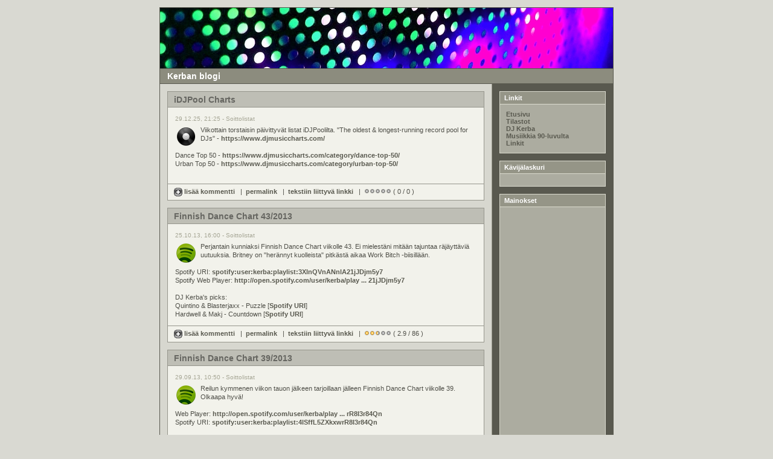

--- FILE ---
content_type: text/html; charset=UTF-8
request_url: http://www.kerba.fi/blog/index.php?d=19&m=10&y=17&category=3
body_size: 7742
content:
<!DOCTYPE html PUBLIC "-//W3C//DTD XHTML 1.0 Transitional//EN"
        "http://www.w3.org/TR/xhtml1/DTD/xhtml1-transitional.dtd">
<html xmlns="http://www.w3.org/1999/xhtml">
<head>
	<meta http-equiv="Content-Type" content="text/html; charset=UTF-8" />
	 
	<!-- Meta Data -->
	<meta name="generator" content="Simple PHP Blog" />
	<link rel="alternate" type="application/rss+xml" title="Get RSS 2.0 Feed" href="rss.php" />
	<link rel="alternate" type="application/rdf+xml" title="Get RDF 1.0 Feed" href="rdf.php" />
	<link rel="alternate" type="application/atom+xml" title="Get Atom 0.3 Feed" href="atom.php" />
	
	<!-- Meta Data -->
	<!-- http://dublincore.org/documents/dces/ -->
	<meta name="dc.title"       content="Kerban blogi" />
	<meta name="author"         content="Kerba" />
	<meta name="dc.creator"     content="Kerba" />
	<meta name="dc.subject"     content="DJ, DJ Kerba, DJ-laitteet, musiikki, tekniikka, Finnish Dance Chart, Chart, top-lista, listat, Spotify, soittolista, playlist, dj gear, gear" />
	<meta name="keywords"       content="DJ, DJ Kerba, DJ-laitteet, musiikki, tekniikka, Finnish Dance Chart, Chart, top-lista, listat, Spotify, soittolista, playlist, dj gear, gear" />
	<meta name="dc.description" content="Blog for music, Tidal and Spotify lists." />
	<meta name="description"    content="Blog for music, Tidal and Spotify lists." />
	<meta name="dc.type"        content="blog" />
	<meta name="resource-type"  content="document" />
	<meta name="dc.format"      scheme="IMT" content="text/html" />
	<meta name="dc.source"      scheme="URI" content="http://www.kerba.fi/blog/index.php" />
	<meta name="dc.language"    scheme="RFC1766" content="Array" />
	<meta name="dc.coverage"    content="global" />
	<meta name="distribution"   content="GLOBAL" /> 
	<meta name="dc.rights"      content="Kerba.fi" />
	<meta name="copyright"      content="Kerba.fi" />
	
	<!-- Robots -->
	<meta name="robots" content="ALL,INDEX,FOLLOW,ARCHIVE" />
	<meta name="revisit-after" content="7 days" />
	
	<script async src="https://pagead2.googlesyndication.com/pagead/js/adsbygoogle.js?client=ca-pub-9712748884931974"
     		crossorigin="anonymous"></script>

	<!-- Fav Icon -->
	<link rel="shortcut icon" href="interface/favicon.ico" />
	
	<link rel="stylesheet" type="text/css" href="themes/modern/style.css" />
	<style type="text/css">
	body {
		background-color: #D9D9D2;
		color: #737367;
	}

	hr	
	{
		color: #9A9A8C;
		background-color: #9A9A8C;
	}

	#header_image {
		border-color: #58584E;
	}
	
	#header {
		border-color: #58584E;
		color: #FFFFFF;
		background-color: #8C8C7E;
	}
	
	#footer {
		color: #FFFFFF;
		background: #8C8C7E;
		border-top: 1px solid #58584E;
	}
	
	h1, h2, h3, h4, h5, h6 {
		color: #737367;
	}
	
	a:link, a:visited {
		color: #59594F;
	}
	
	a:hover {
		color: #FF6600;
	}
	
	a:active {
		color: #6329F7;
	}
	
	#maincontent .blog_title {
		border-color: #95958C;
		color: #666661;
		background-color: #BEBEB5;
	}
	
	#maincontent .blog_body {
		border-color: #95958C;
		color: #4F4F48;
		background-color: #F2F2EB;
	}
	
	#maincontent .blog_comment {
		border-color: #95958C;
		color: #4F4F48;
		background-color: #F2F2EB;
	}
	
	#maincontent .blog_date {
		color: #A6A695;
	}
	
	#sidebar .menu_title {
		border-color: #DADACE;
		color: #FFFFFF;
		background-color: #959587;
	}
	
	#sidebar .menu_body {
		border-color: #DADACE;
		color: #FFFFFF;
		background-color: #ACACA0;
	}
	
	#sidebar .menu_body a:link {
		color: #59594F;
	}
	
	#sidebar .menu_body a:visited {
		color: #59594F;
	}
	
	#sidebar .menu_body a:hover {
		color: #FF6600;
	}
	
	#sidebar .menu_body a:active {
		color: #6329F7;
	}
	
	pre {
		width: 484px;
		border-color: #9A9A8C;
	}
</style>
	
<script type="text/javascript">
	<!--
	// BLOG SETTINGS
	var blogSettings = Array();
	blogSettings['theme'] = 'modern';
	blogSettings['img_path'] = 'themes/modern/images/';
	blogSettings['content_width'] = 550;
	blogSettings['menu_width'] = 200;
	//-->
</script>
	<script language="javascript" src="scripts/sb_javascript.js" type="text/javascript"></script>

	<!-- Inline AJAX Rating Script -->
	<script type="text/javascript">
	window.addEventListener('load', function() {
		// Find all rating links
		var links = document.getElementsByTagName('a');
		for (var i = 0; i < links.length; i++) {
			if (links[i].href && links[i].href.indexOf('rate_cgi.php') > -1) {
				links[i].onclick = function(e) {
					e.preventDefault();
					var url = this.href;
					var clickedLink = this;

					// Send AJAX request
					var xhr = new XMLHttpRequest();
					xhr.open('GET', url, true);
					xhr.setRequestHeader('X-Requested-With', 'XMLHttpRequest');
					xhr.onload = function() {
						if (xhr.status == 200) {
							try {
								var data = JSON.parse(xhr.responseText);
								if (data.success) {
									// Update rating display
									updateRating(clickedLink, data.new_rating, data.vote_count);
								}
							} catch(e) {
								location.href = url;
							}
						} else {
							location.href = url;
						}
					};
					xhr.onerror = function() { location.href = url; };
					xhr.send();
					return false;
				};
			}
		}

		function updateRating(link, newRating, voteCount) {
			// Find the rating text span
			var parent = link.parentElement;
			while (parent && parent.tagName !== 'BODY') {
				var spans = parent.getElementsByTagName('span');
				for (var i = 0; i < spans.length; i++) {
					if (spans[i].className && spans[i].className.indexOf('rating-stars-text') > -1) {
						spans[i].textContent = ' ( ' + newRating + ' / ' + voteCount + ' )';
						break;
					}
				}
				parent = parent.parentElement;
			}

			// Disable all rating links in this entry
			var container = link.parentElement;
			while (container && container.className && container.className.indexOf('rating-stars') === -1) {
				container = container.parentElement;
			}
			if (container) {
				var allLinks = container.getElementsByTagName('a');
				for (var j = 0; j < allLinks.length; j++) {
					if (allLinks[j].href && allLinks[j].href.indexOf('rate_cgi.php') > -1) {
						allLinks[j].style.opacity = '0.5';
						allLinks[j].style.cursor = 'default';
						allLinks[j].onclick = function(e) {
							e.preventDefault();
							return false;
						};
					}
				}
			}
		}
	});
	</script>

	<title>Kerban blogi</title>
</head>
		<body>
			<br />
			<table border="0" width="750" cellspacing="0" cellpadding="0" align="center" style="border: 1px solid #58584E;">
				<tr align="left" valign="top">
					<td width="750" colspan="2" bgcolor="#8C8C7E">
						<div id="header_image"><img src="themes/modern/images/header750x100.jpg" alt="" border="0" /></div>
						<div id="header">Kerban blogi</div>						<div id="pagebody">
							<table border="0" width="750" cellspacing="0" cellpadding="0" align="left">
								<tr valign="top">
																		<td width="550" bgcolor="#D7D7CF">
										<div id="maincontent">
											
<!-- BLOG ENTRY BEGIN -->

<!-- BLOG TITLE BEGIN -->
<div class="blog_title" id="entry-entry251229-202526">iDJPool Charts<a name="entry-entry251229-202526">&nbsp;</a><br />
</div>

<!-- BLOG TITLE END -->

<!-- BLOG BODY BEGIN -->
<div class="blog_body">
	<div class="blog_date">29.12.25, 21:25 - Soittolistat</div>
		<img src="images/vinyl.png" width="32" height="32" border="0" alt="" id="img_float_left" />Viikottain torstaisin päivittyvät listat iDJPoolilta. &quot;The oldest &amp; longest-running record pool for DJs&quot; - <a href="https://www.djmusiccharts.com/" >https://www.djmusiccharts.com/</a><br /><br />Dance Top 50 - <a href="https://www.djmusiccharts.com/category/dance-top-50/" target="_blank" >https://www.djmusiccharts.com/category/dance-top-50/</a><br />Urban Top 50 - <a href="https://www.djmusiccharts.com/category/urban-top-50/" target="_blank" >https://www.djmusiccharts.com/category/urban-top-50/</a><br /><br clear="all" />
	</div>
<!-- BLOG BODY END -->

<!-- BLOG FOOTER BEGIN -->

	<div class="blog_comment"><a href="javascript:openpopup('comments.php?y=25&amp;m=12&amp;entry=entry251229-202526',600,600,true)"><img src="themes/modern/images/box_add.png" alt="" width="14" height="14" align="top"/> lisää kommentti </a>
&nbsp;&nbsp;|&nbsp;&nbsp;<a href="http://www.kerba.fi/blog/index.php?entry=entry251229-202526">permalink</a>
&nbsp;&nbsp;|&nbsp;&nbsp;<a href="https://www.djmusiccharts.com/">tekstiin liittyvä linkki</a>
&nbsp;&nbsp;|&nbsp;&nbsp;<span class="rating-stars"><a rel="nofollow" href="rate_cgi.php?y=25&amp;m=12&amp;entry=entry251229-202526&amp;rating=1&amp;token=9c39ffce7183fb32b8d1a9bf96c8906b" title="Paina arvostellaksesi tekstin"><img src="themes/modern/images/stars/no_star.png" alt="" border="0" /></a><a rel="nofollow" href="rate_cgi.php?y=25&amp;m=12&amp;entry=entry251229-202526&amp;rating=2&amp;token=9c39ffce7183fb32b8d1a9bf96c8906b" title="Paina arvostellaksesi tekstin"><img src="themes/modern/images/stars/no_star.png" alt="" border="0" /></a><a rel="nofollow" href="rate_cgi.php?y=25&amp;m=12&amp;entry=entry251229-202526&amp;rating=3&amp;token=9c39ffce7183fb32b8d1a9bf96c8906b" title="Paina arvostellaksesi tekstin"><img src="themes/modern/images/stars/no_star.png" alt="" border="0" /></a><a rel="nofollow" href="rate_cgi.php?y=25&amp;m=12&amp;entry=entry251229-202526&amp;rating=4&amp;token=9c39ffce7183fb32b8d1a9bf96c8906b" title="Paina arvostellaksesi tekstin"><img src="themes/modern/images/stars/no_star.png" alt="" border="0" /></a><a rel="nofollow" href="rate_cgi.php?y=25&amp;m=12&amp;entry=entry251229-202526&amp;rating=5&amp;token=9c39ffce7183fb32b8d1a9bf96c8906b" title="Paina arvostellaksesi tekstin"><img src="themes/modern/images/stars/no_star.png" alt="" border="0" /></a></span><span class="rating-stars-text"> ( 0 / 0 )</span>
</div>

<!-- FOOTER ENTRY END -->
<br />
<!-- BLOG ENTRY END -->

<!-- BLOG ENTRY BEGIN -->

<!-- BLOG TITLE BEGIN -->
<div class="blog_title" id="entry-entry131025-150000">Finnish Dance Chart 43/2013<a name="entry-entry131025-150000">&nbsp;</a><br />
</div>

<!-- BLOG TITLE END -->

<!-- BLOG BODY BEGIN -->
<div class="blog_body">
	<div class="blog_date">25.10.13, 16:00 - Soittolistat</div>
		<img src="images/spotify.png" width="32" height="32" border="0" alt="" id="img_float_left" />Perjantain kunniaksi Finnish Dance Chart viikolle 43. Ei mielestäni mitään tajuntaa räjäyttäviä uutuuksia. Britney on &quot;herännyt kuolleista&quot; pitkästä aikaa Work Bitch -biisillään.<br /><br />Spotify URI: <a href="spotify:user:kerba:playlist:3XlnQVnANnlA21jJDjm5y7" >spotify:user:kerba:playlist:3XlnQVnANnlA21jJDjm5y7</a><br />Spotify Web Player: <a href="http://open.spotify.com/user/kerba/playlist/3XlnQVnANnlA21jJDjm5y7" >http://open.spotify.com/user/kerba/play ... 21jJDjm5y7</a><br /><br />DJ Kerba&#039;s picks:<br />Quintino &amp; Blasterjaxx - Puzzle [<a href="spotify:track:5H4SOkZ3ELKnBKY1XMzVst" >Spotify URI</a>]<br />Hardwell &amp; Makj - Countdown [<a href="spotify:album:5Sgwyvu3HnckpdvOinPXgB" >Spotify URI</a>]<br clear="all" />
	</div>
<!-- BLOG BODY END -->

<!-- BLOG FOOTER BEGIN -->

	<div class="blog_comment"><a href="javascript:openpopup('comments.php?y=13&amp;m=10&amp;entry=entry131025-150000',600,600,true)"><img src="themes/modern/images/box_add.png" alt="" width="14" height="14" align="top"/> lisää kommentti </a>
&nbsp;&nbsp;|&nbsp;&nbsp;<a href="http://www.kerba.fi/blog/index.php?entry=entry131025-150000">permalink</a>
&nbsp;&nbsp;|&nbsp;&nbsp;<a href="http://www.deejaypromo.com/charts.asp?chart=FDC">tekstiin liittyvä linkki</a>
&nbsp;&nbsp;|&nbsp;&nbsp;<span class="rating-stars"><a rel="nofollow" href="rate_cgi.php?y=13&amp;m=10&amp;entry=entry131025-150000&amp;rating=1&amp;token=bbd01eca8c0ac685549cde68d68c9881" title="Paina arvostellaksesi tekstin"><img src="themes/modern/images/stars/full_star.png" alt="" border="0" /></a><a rel="nofollow" href="rate_cgi.php?y=13&amp;m=10&amp;entry=entry131025-150000&amp;rating=2&amp;token=bbd01eca8c0ac685549cde68d68c9881" title="Paina arvostellaksesi tekstin"><img src="themes/modern/images/stars/full_star.png" alt="" border="0" /></a><a rel="nofollow" href="rate_cgi.php?y=13&amp;m=10&amp;entry=entry131025-150000&amp;rating=3&amp;token=bbd01eca8c0ac685549cde68d68c9881" title="Paina arvostellaksesi tekstin"><img src="themes/modern/images/stars/half_star.png" alt="" border="0" /></a><a rel="nofollow" href="rate_cgi.php?y=13&amp;m=10&amp;entry=entry131025-150000&amp;rating=4&amp;token=bbd01eca8c0ac685549cde68d68c9881" title="Paina arvostellaksesi tekstin"><img src="themes/modern/images/stars/no_star.png" alt="" border="0" /></a><a rel="nofollow" href="rate_cgi.php?y=13&amp;m=10&amp;entry=entry131025-150000&amp;rating=5&amp;token=bbd01eca8c0ac685549cde68d68c9881" title="Paina arvostellaksesi tekstin"><img src="themes/modern/images/stars/no_star.png" alt="" border="0" /></a></span><span class="rating-stars-text"> ( 2.9 / 86 )</span>
</div>

<!-- FOOTER ENTRY END -->
<br />
<!-- BLOG ENTRY END -->

<!-- BLOG ENTRY BEGIN -->

<!-- BLOG TITLE BEGIN -->
<div class="blog_title" id="entry-entry130929-095034">Finnish Dance Chart 39/2013<a name="entry-entry130929-095034">&nbsp;</a><br />
</div>

<!-- BLOG TITLE END -->

<!-- BLOG BODY BEGIN -->
<div class="blog_body">
	<div class="blog_date">29.09.13, 10:50 - Soittolistat</div>
		<img src="images/spotify.png" width="32" height="32" border="0" alt="" id="img_float_left" />Reilun kymmenen viikon tauon jälkeen tarjoillaan jälleen Finnish Dance Chart viikolle 39. Olkaapa hyvä!<br /><br />Web Player: <a href="http://open.spotify.com/user/kerba/playlist/4lSffL5ZXkxwrR8I3r84Qn" >http://open.spotify.com/user/kerba/play ... rR8I3r84Qn</a><br />Spotify URI: <a href="spotify:user:kerba:playlist:4lSffL5ZXkxwrR8I3r84Qn" >spotify:user:kerba:playlist:4lSffL5ZXkxwrR8I3r84Qn</a><br /><br />DJ Kerba&#039;s picks:<br />Avicii - Hey Brother [<a href="spotify:track:3zKST4nk4QJE77oLjUZ0Ng" >Spotify URI</a>]<br />Bastille - Bad Blood [<a href="spotify:track:4VYpW7AZnPftcuJqCwW70L" >Spotify URI</a>] [<a href="http://youtu.be/qoNYlV07Cf8" >YouTube</a>]<br clear="all" />
	</div>
<!-- BLOG BODY END -->

<!-- BLOG FOOTER BEGIN -->

	<div class="blog_comment"><a href="javascript:openpopup('comments.php?y=13&amp;m=09&amp;entry=entry130929-095034',600,600,true)"><img src="themes/modern/images/box_add.png" alt="" width="14" height="14" align="top"/> lisää kommentti </a>
&nbsp;&nbsp;|&nbsp;&nbsp;<a href="http://www.kerba.fi/blog/index.php?entry=entry130929-095034">permalink</a>
&nbsp;&nbsp;|&nbsp;&nbsp;<span class="rating-stars"><a rel="nofollow" href="rate_cgi.php?y=13&amp;m=09&amp;entry=entry130929-095034&amp;rating=1&amp;token=85c1817db9b59b545b88144db5a28802" title="Paina arvostellaksesi tekstin"><img src="themes/modern/images/stars/full_star.png" alt="" border="0" /></a><a rel="nofollow" href="rate_cgi.php?y=13&amp;m=09&amp;entry=entry130929-095034&amp;rating=2&amp;token=85c1817db9b59b545b88144db5a28802" title="Paina arvostellaksesi tekstin"><img src="themes/modern/images/stars/full_star.png" alt="" border="0" /></a><a rel="nofollow" href="rate_cgi.php?y=13&amp;m=09&amp;entry=entry130929-095034&amp;rating=3&amp;token=85c1817db9b59b545b88144db5a28802" title="Paina arvostellaksesi tekstin"><img src="themes/modern/images/stars/full_star.png" alt="" border="0" /></a><a rel="nofollow" href="rate_cgi.php?y=13&amp;m=09&amp;entry=entry130929-095034&amp;rating=4&amp;token=85c1817db9b59b545b88144db5a28802" title="Paina arvostellaksesi tekstin"><img src="themes/modern/images/stars/no_star.png" alt="" border="0" /></a><a rel="nofollow" href="rate_cgi.php?y=13&amp;m=09&amp;entry=entry130929-095034&amp;rating=5&amp;token=85c1817db9b59b545b88144db5a28802" title="Paina arvostellaksesi tekstin"><img src="themes/modern/images/stars/no_star.png" alt="" border="0" /></a></span><span class="rating-stars-text"> ( 3 / 61 )</span>
</div>

<!-- FOOTER ENTRY END -->
<br />
<!-- BLOG ENTRY END -->

<!-- BLOG ENTRY BEGIN -->

<!-- BLOG TITLE BEGIN -->
<div class="blog_title" id="entry-entry130613-021358">Finnish Dance Chart 24/2013<a name="entry-entry130613-021358">&nbsp;</a><br />
</div>

<!-- BLOG TITLE END -->

<!-- BLOG BODY BEGIN -->
<div class="blog_body">
	<div class="blog_date">13.06.13, 03:13 - Soittolistat</div>
		<img src="images/spotify.png" width="32" height="32" border="0" alt="" id="img_float_left" />Finnish Dance Chart viikolle 24. Listalla jälleen radio-versioita illan käynnistämiseksi. Otin myös koemielessä käyttöön <a href="http://www.deezer.com/" >Deezer</a>-palvelun, joka on käytännössä täysin Spotifyä vastaava ja tämänviikkoinen lista myös Deezerille alla.<br /><br />Muutaman päivän kokeilun jälkeen vaikutelma on ihan positiivinen, tosin valikoima vaikuttaa hieman Spotifyä suppeammalta. Myös uusin FDC-lista jäi uupumaan kuutta kappaletta Deezerissä, kun Spotifystä puuttui vain kaksi. Deezer myös tarjoaa suoran ostolinkin iTunesiin, jota ainakin itse arvostan.<br /><br />Jos muuten ostat musiikkia iTunesista, kannattaa ottaa sentit talteen liittymällä <a href="http://www.ostohyvitys.fi/" >Ostohyvitys</a>-palveluun, jonka kautta saa parin prosentin hyvityksen ostoksista.<br /><br /><a href="http://open.spotify.com/user/kerba/playlist/7jBGm15E7FmSVyNAj74w78" >http://open.spotify.com/user/kerba/play ... VyNAj74w78</a><br /><a href="http://www.deezer.com/playlist/430139875" >http://www.deezer.com/playlist/430139875</a><br /><br />DJ Kerba&#039;s Picks:<br />Knife Party - EDM Death Machine [<a href="spotify:track:6iBzUjscIAeQ2vKV67UuZM" >Spotify URI</a>]<br clear="all" />
	</div>
<!-- BLOG BODY END -->

<!-- BLOG FOOTER BEGIN -->

	<div class="blog_comment"><a href="javascript:openpopup('comments.php?y=13&amp;m=06&amp;entry=entry130613-021358',600,600,true)"><img src="themes/modern/images/box_add.png" alt="" width="14" height="14" align="top"/> lisää kommentti </a>
&nbsp;&nbsp;|&nbsp;&nbsp;<a href="http://www.kerba.fi/blog/index.php?entry=entry130613-021358">permalink</a>
&nbsp;&nbsp;|&nbsp;&nbsp;<span class="rating-stars"><a rel="nofollow" href="rate_cgi.php?y=13&amp;m=06&amp;entry=entry130613-021358&amp;rating=1&amp;token=3c0e24125c79c713f841c28daa495ee4" title="Paina arvostellaksesi tekstin"><img src="themes/modern/images/stars/full_star.png" alt="" border="0" /></a><a rel="nofollow" href="rate_cgi.php?y=13&amp;m=06&amp;entry=entry130613-021358&amp;rating=2&amp;token=3c0e24125c79c713f841c28daa495ee4" title="Paina arvostellaksesi tekstin"><img src="themes/modern/images/stars/full_star.png" alt="" border="0" /></a><a rel="nofollow" href="rate_cgi.php?y=13&amp;m=06&amp;entry=entry130613-021358&amp;rating=3&amp;token=3c0e24125c79c713f841c28daa495ee4" title="Paina arvostellaksesi tekstin"><img src="themes/modern/images/stars/half_star.png" alt="" border="0" /></a><a rel="nofollow" href="rate_cgi.php?y=13&amp;m=06&amp;entry=entry130613-021358&amp;rating=4&amp;token=3c0e24125c79c713f841c28daa495ee4" title="Paina arvostellaksesi tekstin"><img src="themes/modern/images/stars/no_star.png" alt="" border="0" /></a><a rel="nofollow" href="rate_cgi.php?y=13&amp;m=06&amp;entry=entry130613-021358&amp;rating=5&amp;token=3c0e24125c79c713f841c28daa495ee4" title="Paina arvostellaksesi tekstin"><img src="themes/modern/images/stars/no_star.png" alt="" border="0" /></a></span><span class="rating-stars-text"> ( 2.9 / 76 )</span>
</div>

<!-- FOOTER ENTRY END -->
<br />
<!-- BLOG ENTRY END -->

<!-- BLOG ENTRY BEGIN -->

<!-- BLOG TITLE BEGIN -->
<div class="blog_title" id="entry-entry130507-040000">Finnish Dance Chart 19/2013<a name="entry-entry130507-040000">&nbsp;</a><br />
</div>

<!-- BLOG TITLE END -->

<!-- BLOG BODY BEGIN -->
<div class="blog_body">
	<div class="blog_date">07.05.13, 05:00 - Soittolistat</div>
		<img src="images/spotify.png" width="32" height="32" border="0" alt="" id="img_float_left" />Finnish Dance Chart -lista viikolle 19. Tällä kertaa radio-versioita, niin saa sekasoitolla vaikka illan käyntiin! Jokunen uutuus puuttui ainakin toistaiseksi Spotifystä, mutta lisäillään kunhan ilmestyvät.<br /><br /><a href="http://open.spotify.com/user/kerba/playlist/35USQIU1sVy7N476PVCaQ6" >http://open.spotify.com/user/kerba/play ... N476PVCaQ6</a><br /><br />DJ Kerba&#039;s Picks:<br />Will Sparks - Ah Yeah [<a href="spotify:album:3hgcdUTcZZ6EbPdpWmEtnc" >Spotify URI</a>] [<a href="http://www.beatport.com/track/ah-yeah-tjr-edit/4120129" >Beatport</a>]<br />Sandro Silva - Let Go Tonight [<a href="spotify:album:6cXSmb2i3ADg0KcxKyz2Cl" >Spotify URI</a>] [<a href="http://www.beatport.com/release/let-go-tonight-feat-jack-miz-remixes/1035463" >Beatport</a>]<br clear="all" />
	</div>
<!-- BLOG BODY END -->

<!-- BLOG FOOTER BEGIN -->

	<div class="blog_comment"><a href="javascript:openpopup('comments.php?y=13&amp;m=05&amp;entry=entry130507-040000',600,600,true)"><img src="themes/modern/images/box_add.png" alt="" width="14" height="14" align="top"/> lisää kommentti </a>
&nbsp;&nbsp;|&nbsp;&nbsp;<a href="http://www.kerba.fi/blog/index.php?entry=entry130507-040000">permalink</a>
&nbsp;&nbsp;|&nbsp;&nbsp;<a href="http://www.deejaypromo.com/charts.asp?chart=FDC">tekstiin liittyvä linkki</a>
&nbsp;&nbsp;|&nbsp;&nbsp;<span class="rating-stars"><a rel="nofollow" href="rate_cgi.php?y=13&amp;m=05&amp;entry=entry130507-040000&amp;rating=1&amp;token=64194a16e553796b10f8412f5b25433b" title="Paina arvostellaksesi tekstin"><img src="themes/modern/images/stars/full_star.png" alt="" border="0" /></a><a rel="nofollow" href="rate_cgi.php?y=13&amp;m=05&amp;entry=entry130507-040000&amp;rating=2&amp;token=64194a16e553796b10f8412f5b25433b" title="Paina arvostellaksesi tekstin"><img src="themes/modern/images/stars/full_star.png" alt="" border="0" /></a><a rel="nofollow" href="rate_cgi.php?y=13&amp;m=05&amp;entry=entry130507-040000&amp;rating=3&amp;token=64194a16e553796b10f8412f5b25433b" title="Paina arvostellaksesi tekstin"><img src="themes/modern/images/stars/full_star.png" alt="" border="0" /></a><a rel="nofollow" href="rate_cgi.php?y=13&amp;m=05&amp;entry=entry130507-040000&amp;rating=4&amp;token=64194a16e553796b10f8412f5b25433b" title="Paina arvostellaksesi tekstin"><img src="themes/modern/images/stars/no_star.png" alt="" border="0" /></a><a rel="nofollow" href="rate_cgi.php?y=13&amp;m=05&amp;entry=entry130507-040000&amp;rating=5&amp;token=64194a16e553796b10f8412f5b25433b" title="Paina arvostellaksesi tekstin"><img src="themes/modern/images/stars/no_star.png" alt="" border="0" /></a></span><span class="rating-stars-text"> ( 3 / 79 )</span>
</div>

<!-- FOOTER ENTRY END -->
<br />
<!-- BLOG ENTRY END -->

<!-- BLOG ENTRY BEGIN -->

<!-- BLOG TITLE BEGIN -->
<div class="blog_title" id="entry-entry130423-052938">Finnish Dance Chart 17/2013<a name="entry-entry130423-052938">&nbsp;</a><br />
</div>

<!-- BLOG TITLE END -->

<!-- BLOG BODY BEGIN -->
<div class="blog_body">
	<div class="blog_date">23.04.13, 06:29 - Soittolistat</div>
		<img src="images/spotify.png" width="32" height="32" border="0" alt="" id="img_float_left" />Pitkästä aikaa Finnish Dance Chart -listaa viikolle 17. Spotify ei enää tarjoa ostomahdollisutta, joten suora lataus Get-napilla ei enää onnistu. Vaihtoehdoksi jää latailla ja ostaa suoraan eri verkkokaupoista. Suurin osa listan biisesitä löytyy <a href="http://fi.7digital.com/" >7digital.com</a>-palvelusta.<br /><br /><a href="http://open.spotify.com/user/kerba/playlist/5PBTXuvYf7uI6OIezWUq3f" >http://open.spotify.com/user/kerba/play ... 6OIezWUq3f</a><br clear="all" />
	</div>
<!-- BLOG BODY END -->

<!-- BLOG FOOTER BEGIN -->

	<div class="blog_comment"><a href="javascript:openpopup('comments.php?y=13&amp;m=04&amp;entry=entry130423-052938',600,600,true)"><img src="themes/modern/images/box_add.png" alt="" width="14" height="14" align="top"/> lisää kommentti </a>
&nbsp;&nbsp;|&nbsp;&nbsp;<a href="http://www.kerba.fi/blog/index.php?entry=entry130423-052938">permalink</a>
&nbsp;&nbsp;|&nbsp;&nbsp;<a href="http://www.deejaypromo.com/charts.asp?chart=FDC&amp;year=2013&amp;week=17">tekstiin liittyvä linkki</a>
&nbsp;&nbsp;|&nbsp;&nbsp;<span class="rating-stars"><a rel="nofollow" href="rate_cgi.php?y=13&amp;m=04&amp;entry=entry130423-052938&amp;rating=1&amp;token=790fb129143525d86388d12cb5629794" title="Paina arvostellaksesi tekstin"><img src="themes/modern/images/stars/full_star.png" alt="" border="0" /></a><a rel="nofollow" href="rate_cgi.php?y=13&amp;m=04&amp;entry=entry130423-052938&amp;rating=2&amp;token=790fb129143525d86388d12cb5629794" title="Paina arvostellaksesi tekstin"><img src="themes/modern/images/stars/full_star.png" alt="" border="0" /></a><a rel="nofollow" href="rate_cgi.php?y=13&amp;m=04&amp;entry=entry130423-052938&amp;rating=3&amp;token=790fb129143525d86388d12cb5629794" title="Paina arvostellaksesi tekstin"><img src="themes/modern/images/stars/full_star.png" alt="" border="0" /></a><a rel="nofollow" href="rate_cgi.php?y=13&amp;m=04&amp;entry=entry130423-052938&amp;rating=4&amp;token=790fb129143525d86388d12cb5629794" title="Paina arvostellaksesi tekstin"><img src="themes/modern/images/stars/no_star.png" alt="" border="0" /></a><a rel="nofollow" href="rate_cgi.php?y=13&amp;m=04&amp;entry=entry130423-052938&amp;rating=5&amp;token=790fb129143525d86388d12cb5629794" title="Paina arvostellaksesi tekstin"><img src="themes/modern/images/stars/no_star.png" alt="" border="0" /></a></span><span class="rating-stars-text"> ( 3 / 66 )</span>
</div>

<!-- FOOTER ENTRY END -->
<br />
<!-- BLOG ENTRY END -->

<!-- BLOG ENTRY BEGIN -->

<!-- BLOG TITLE BEGIN -->
<div class="blog_title" id="entry-entry121128-232859">Finnish Dance Chart 48/2012<a name="entry-entry121128-232859">&nbsp;</a><br />
</div>

<!-- BLOG TITLE END -->

<!-- BLOG BODY BEGIN -->
<div class="blog_body">
	<div class="blog_date">29.11.12, 00:28 - Soittolistat</div>
		<img src="images/spotify.png" width="32" height="32" border="0" alt="" id="img_float_left" />Pitkästä aikaa Finnish Dance Chart -listaa viikolle 48. Tällä kertaa keräilty jälleen extended-versioita, jos sellainen oli saatavilla.<br /><br /><a href="http://open.spotify.com/user/kerba/playlist/3Y9qn1q2z42JAqKV8PaM36" >http://open.spotify.com/user/kerba/play ... AqKV8PaM36</a><br clear="all" />
	</div>
<!-- BLOG BODY END -->

<!-- BLOG FOOTER BEGIN -->

	<div class="blog_comment"><a href="javascript:openpopup('comments.php?y=12&amp;m=11&amp;entry=entry121128-232859',600,600,true)"><img src="themes/modern/images/box_add.png" alt="" width="14" height="14" align="top"/> lisää kommentti </a>
&nbsp;&nbsp;|&nbsp;&nbsp;<a href="http://www.kerba.fi/blog/index.php?entry=entry121128-232859">permalink</a>
&nbsp;&nbsp;|&nbsp;&nbsp;<a href="http://www.deejaypromo.com/charts.asp?chart=FDC&amp;year=2012&amp;week=48">tekstiin liittyvä linkki</a>
&nbsp;&nbsp;|&nbsp;&nbsp;<span class="rating-stars"><a rel="nofollow" href="rate_cgi.php?y=12&amp;m=11&amp;entry=entry121128-232859&amp;rating=1&amp;token=8c2d341051ec1c0477398517c3f8ff88" title="Paina arvostellaksesi tekstin"><img src="themes/modern/images/stars/full_star.png" alt="" border="0" /></a><a rel="nofollow" href="rate_cgi.php?y=12&amp;m=11&amp;entry=entry121128-232859&amp;rating=2&amp;token=8c2d341051ec1c0477398517c3f8ff88" title="Paina arvostellaksesi tekstin"><img src="themes/modern/images/stars/full_star.png" alt="" border="0" /></a><a rel="nofollow" href="rate_cgi.php?y=12&amp;m=11&amp;entry=entry121128-232859&amp;rating=3&amp;token=8c2d341051ec1c0477398517c3f8ff88" title="Paina arvostellaksesi tekstin"><img src="themes/modern/images/stars/half_star.png" alt="" border="0" /></a><a rel="nofollow" href="rate_cgi.php?y=12&amp;m=11&amp;entry=entry121128-232859&amp;rating=4&amp;token=8c2d341051ec1c0477398517c3f8ff88" title="Paina arvostellaksesi tekstin"><img src="themes/modern/images/stars/no_star.png" alt="" border="0" /></a><a rel="nofollow" href="rate_cgi.php?y=12&amp;m=11&amp;entry=entry121128-232859&amp;rating=5&amp;token=8c2d341051ec1c0477398517c3f8ff88" title="Paina arvostellaksesi tekstin"><img src="themes/modern/images/stars/no_star.png" alt="" border="0" /></a></span><span class="rating-stars-text"> ( 2.9 / 72 )</span>
</div>

<!-- FOOTER ENTRY END -->
<br />
<!-- BLOG ENTRY END -->

<!-- BLOG ENTRY BEGIN -->

<!-- BLOG TITLE BEGIN -->
<div class="blog_title" id="entry-entry121004-010006">Finnish Single List 39/2012<a name="entry-entry121004-010006">&nbsp;</a><br />
</div>

<!-- BLOG TITLE END -->

<!-- BLOG BODY BEGIN -->
<div class="blog_body">
	<div class="blog_date">04.10.12, 02:00 - Soittolistat</div>
		<img src="images/spotify.png" width="32" height="32" border="0" alt="" id="img_float_left" />Finnish Single List 39/2012.<br /><a href="http://open.spotify.com/user/kerba/playlist/1XYFpe2AC7mrwJgYldDWkF" >http://open.spotify.com/user/kerba/play ... wJgYldDWkF</a><br clear="all" />
	</div>
<!-- BLOG BODY END -->

<!-- BLOG FOOTER BEGIN -->

	<div class="blog_comment"><a href="javascript:openpopup('comments.php?y=12&amp;m=10&amp;entry=entry121004-010006',600,600,true)"><img src="themes/modern/images/box_add.png" alt="" width="14" height="14" align="top"/> lisää kommentti </a>
&nbsp;&nbsp;|&nbsp;&nbsp;<a href="http://www.kerba.fi/blog/index.php?entry=entry121004-010006">permalink</a>
&nbsp;&nbsp;|&nbsp;&nbsp;<a href="http://finnishcharts.com/weekchart.asp?cat=s&amp;year=2012&amp;date=201239">tekstiin liittyvä linkki</a>
&nbsp;&nbsp;|&nbsp;&nbsp;<span class="rating-stars"><a rel="nofollow" href="rate_cgi.php?y=12&amp;m=10&amp;entry=entry121004-010006&amp;rating=1&amp;token=ff9fecc3338c37723e439f6795f854ef" title="Paina arvostellaksesi tekstin"><img src="themes/modern/images/stars/full_star.png" alt="" border="0" /></a><a rel="nofollow" href="rate_cgi.php?y=12&amp;m=10&amp;entry=entry121004-010006&amp;rating=2&amp;token=ff9fecc3338c37723e439f6795f854ef" title="Paina arvostellaksesi tekstin"><img src="themes/modern/images/stars/full_star.png" alt="" border="0" /></a><a rel="nofollow" href="rate_cgi.php?y=12&amp;m=10&amp;entry=entry121004-010006&amp;rating=3&amp;token=ff9fecc3338c37723e439f6795f854ef" title="Paina arvostellaksesi tekstin"><img src="themes/modern/images/stars/half_star.png" alt="" border="0" /></a><a rel="nofollow" href="rate_cgi.php?y=12&amp;m=10&amp;entry=entry121004-010006&amp;rating=4&amp;token=ff9fecc3338c37723e439f6795f854ef" title="Paina arvostellaksesi tekstin"><img src="themes/modern/images/stars/no_star.png" alt="" border="0" /></a><a rel="nofollow" href="rate_cgi.php?y=12&amp;m=10&amp;entry=entry121004-010006&amp;rating=5&amp;token=ff9fecc3338c37723e439f6795f854ef" title="Paina arvostellaksesi tekstin"><img src="themes/modern/images/stars/no_star.png" alt="" border="0" /></a></span><span class="rating-stars-text"> ( 2.9 / 74 )</span>
</div>

<!-- FOOTER ENTRY END -->
<br />
<!-- BLOG ENTRY END -->

<!-- BLOG ENTRY BEGIN -->

<!-- BLOG TITLE BEGIN -->
<div class="blog_title" id="entry-entry120813-110312">Finnish Dance Chart 33/2012 - Extended Versions Edition<a name="entry-entry120813-110312">&nbsp;</a><br />
</div>

<!-- BLOG TITLE END -->

<!-- BLOG BODY BEGIN -->
<div class="blog_body">
	<div class="blog_date">13.08.12, 12:03 - Soittolistat</div>
		<img src="images/spotify.png" width="32" height="32" border="0" alt="" id="img_float_left" />Finnish Dance Chart viikolle 33. Kaikista listan kappaleista koitettu kaivella extended tai jokin muu DJ-ystävällinen versio!<br /><br /><a href="http://open.spotify.com/user/kerba/playlist/29IS6O6uCbyeL3xFMQK0e1" >http://open.spotify.com/user/kerba/play ... L3xFMQK0e1</a><br clear="all" />
	</div>
<!-- BLOG BODY END -->

<!-- BLOG FOOTER BEGIN -->

	<div class="blog_comment"><a href="javascript:openpopup('comments.php?y=12&amp;m=08&amp;entry=entry120813-110312',600,600,true)"><img src="themes/modern/images/box_add.png" alt="" width="14" height="14" align="top"/> lisää kommentti </a>
&nbsp;&nbsp;|&nbsp;&nbsp;<a href="http://www.kerba.fi/blog/index.php?entry=entry120813-110312">permalink</a>
&nbsp;&nbsp;|&nbsp;&nbsp;<a href="http://www.deejaypromo.com/charts.asp?chart=FDC&amp;year=2012&amp;week=33">tekstiin liittyvä linkki</a>
&nbsp;&nbsp;|&nbsp;&nbsp;<span class="rating-stars"><a rel="nofollow" href="rate_cgi.php?y=12&amp;m=08&amp;entry=entry120813-110312&amp;rating=1&amp;token=718191971b76648261ee1896108d699e" title="Paina arvostellaksesi tekstin"><img src="themes/modern/images/stars/full_star.png" alt="" border="0" /></a><a rel="nofollow" href="rate_cgi.php?y=12&amp;m=08&amp;entry=entry120813-110312&amp;rating=2&amp;token=718191971b76648261ee1896108d699e" title="Paina arvostellaksesi tekstin"><img src="themes/modern/images/stars/full_star.png" alt="" border="0" /></a><a rel="nofollow" href="rate_cgi.php?y=12&amp;m=08&amp;entry=entry120813-110312&amp;rating=3&amp;token=718191971b76648261ee1896108d699e" title="Paina arvostellaksesi tekstin"><img src="themes/modern/images/stars/half_star.png" alt="" border="0" /></a><a rel="nofollow" href="rate_cgi.php?y=12&amp;m=08&amp;entry=entry120813-110312&amp;rating=4&amp;token=718191971b76648261ee1896108d699e" title="Paina arvostellaksesi tekstin"><img src="themes/modern/images/stars/no_star.png" alt="" border="0" /></a><a rel="nofollow" href="rate_cgi.php?y=12&amp;m=08&amp;entry=entry120813-110312&amp;rating=5&amp;token=718191971b76648261ee1896108d699e" title="Paina arvostellaksesi tekstin"><img src="themes/modern/images/stars/no_star.png" alt="" border="0" /></a></span><span class="rating-stars-text"> ( 3 / 101 )</span>
</div>

<!-- FOOTER ENTRY END -->
<br />
<!-- BLOG ENTRY END -->

<!-- BLOG ENTRY BEGIN -->

<!-- BLOG TITLE BEGIN -->
<div class="blog_title" id="entry-entry120614-075124">Finnish Dance Chart 24/2012<a name="entry-entry120614-075124">&nbsp;</a><br />
</div>

<!-- BLOG TITLE END -->

<!-- BLOG BODY BEGIN -->
<div class="blog_body">
	<div class="blog_date">14.06.12, 07:51 - Soittolistat</div>
		<img src="images/spotify.png" width="32" height="32" border="0" alt="" id="img_float_left" />Finnish Dance Chart viikolle 24.<br /><a href="http://open.spotify.com/user/kerba/playlist/5JbnPAN9cieexcrcj1EB6v" >http://open.spotify.com/user/kerba/play ... xcrcj1EB6v</a><br clear="all" />
	</div>
<!-- BLOG BODY END -->

<!-- BLOG FOOTER BEGIN -->

	<div class="blog_comment"><a href="javascript:openpopup('comments.php?y=12&amp;m=06&amp;entry=entry120614-075124',600,600,true)"><img src="themes/modern/images/box_add.png" alt="" width="14" height="14" align="top"/> lisää kommentti </a>
&nbsp;&nbsp;|&nbsp;&nbsp;<a href="http://www.kerba.fi/blog/index.php?entry=entry120614-075124">permalink</a>
&nbsp;&nbsp;|&nbsp;&nbsp;<a href="http://www.deejaypromo.com/charts.asp?chart=FDC&amp;year=2012&amp;week=24">tekstiin liittyvä linkki</a>
&nbsp;&nbsp;|&nbsp;&nbsp;<span class="rating-stars"><a rel="nofollow" href="rate_cgi.php?y=12&amp;m=06&amp;entry=entry120614-075124&amp;rating=1&amp;token=96722341d212a73bcac7062baa21e5ad" title="Paina arvostellaksesi tekstin"><img src="themes/modern/images/stars/full_star.png" alt="" border="0" /></a><a rel="nofollow" href="rate_cgi.php?y=12&amp;m=06&amp;entry=entry120614-075124&amp;rating=2&amp;token=96722341d212a73bcac7062baa21e5ad" title="Paina arvostellaksesi tekstin"><img src="themes/modern/images/stars/full_star.png" alt="" border="0" /></a><a rel="nofollow" href="rate_cgi.php?y=12&amp;m=06&amp;entry=entry120614-075124&amp;rating=3&amp;token=96722341d212a73bcac7062baa21e5ad" title="Paina arvostellaksesi tekstin"><img src="themes/modern/images/stars/full_star.png" alt="" border="0" /></a><a rel="nofollow" href="rate_cgi.php?y=12&amp;m=06&amp;entry=entry120614-075124&amp;rating=4&amp;token=96722341d212a73bcac7062baa21e5ad" title="Paina arvostellaksesi tekstin"><img src="themes/modern/images/stars/no_star.png" alt="" border="0" /></a><a rel="nofollow" href="rate_cgi.php?y=12&amp;m=06&amp;entry=entry120614-075124&amp;rating=5&amp;token=96722341d212a73bcac7062baa21e5ad" title="Paina arvostellaksesi tekstin"><img src="themes/modern/images/stars/no_star.png" alt="" border="0" /></a></span><span class="rating-stars-text"> ( 3 / 1379 )</span>
</div>

<!-- FOOTER ENTRY END -->
<br />
<!-- BLOG ENTRY END -->
<br /> <span style="float: right;"><a href="index.php?m=06&amp;y=12&amp;d=04&amp;entry=entry120604-111829&amp;category=3">Seuraava</a></span> <br />										</div>
									</td>
																		<td width="200" bgcolor="#59594F" style="border-left: 1px solid #9A9A8C;">
										<div id="sidebar">
											
<!-- SIDEBAR MENU BEGIN -->

<!-- LINKS -->
<div class="menu_title">Linkit</div>
<div class="menu_body">
<a href="index.php">Etusivu</a><br /><a href="stats.php">Tilastot</a><br /><a href="static.php?page=dj_kerba">DJ Kerba</a><br /><a href="static.php?page=hitteja">Musiikkia 90-luvulta</a><br /><a href="static.php?page=linkit">Linkit</a><br />
</div><br />

<!-- CUSTOM BLOCK -->
<div class="menu_title">Kävijälaskuri</div>
<div class="menu_body">

<center>
<!-- Begin Shinystat Free code -->
<script type="text/javascript" language="JavaScript" src="https://codice.shinystat.com/cgi-bin/getcod.cgi?USER=kerba"></script>
<noscript>
<a href="https://www.shinystat.com" target="_top">
<img src="https://www.shinystat.com/cgi-bin/shinystat.cgi?USER=kerba" alt="Hit counter" border="0"></a>
</noscript>
<!-- Begin Shinystat Free code -->
</center>

</div><br />

<!-- CUSTOM BLOCK -->
<div class="menu_title">Mainokset</div>
<div class="menu_body">
<script async src="https://pagead2.googlesyndication.com/pagead/js/adsbygoogle.js?client=ca-pub-9712748884931974"
     crossorigin="anonymous"></script>
<!-- Sivupalkki -->
<ins class="adsbygoogle"
     style="display:block"
     data-ad-client="ca-pub-9712748884931974"
     data-ad-slot="4070955913"
     data-ad-format="auto"
     data-full-width-responsive="true"></ins>
<script>
     if (!window.adsbygoogle) window.adsbygoogle = [];
     adsbygoogle.push({});
</script>
</div><br />

<!-- CALENDAR -->
<div class="menu_title"><a id="linkSidebarCalendar" href="javascript:toggleBlock('SidebarCalendar');"><img src="themes/modern/images/minus.gif" name="twisty" alt="" /> Kalenteri</a></div>
<div id="toggleSidebarCalendar" class="menu_body">

		<table border="0" cellpadding="0" cellspacing="0" align="center" class="calendar">
		<tr>
		<td align="center"><a href="index.php?y=17&amp;m=09">&laquo;</a></td>
		<td align="center" colspan="5"><b>Lokakuu 2017</b></td>
		<td align="center"><a href="/blog/index.php?y=17&amp;m=11">&raquo;</a></td>
		</tr>
		<tr><td>Ma</td><td>Ti</td><td>Ke</td><td>To</td><td>Pe</td><td>La</td><td>Su</td></tr><tr><td>&nbsp;</td><td>&nbsp;</td><td>&nbsp;</td><td>&nbsp;</td><td>&nbsp;</td><td>&nbsp;</td><td align="center">1</td></tr><tr><td align="center">2</td><td align="center">3</td><td align="center">4</td><td align="center">5</td><td align="center">6</td><td align="center">7</td><td align="center">8</td></tr><tr><td align="center">9</td><td align="center">10</td><td align="center">11</td><td align="center">12</td><td align="center">13</td><td align="center">14</td><td align="center">15</td></tr><tr><td align="center">16</td><td align="center">17</td><td align="center">18</td><td align="center">19</td><td align="center">20</td><td align="center">21</td><td align="center">22</td></tr><tr><td align="center">23</td><td align="center">24</td><td align="center">25</td><td align="center">26</td><td align="center">27</td><td align="center">28</td><td align="center">29</td></tr><tr><td align="center">30</td><td align="center">31</td><td></td><td></td><td></td><td></td><td></td></tr><tr><td colspan="7" align="center"><a href="index.php?y=26&amp;m=01&amp;d=25"></a></td></tr></table>
</div><br />

<!-- CATEGORIES -->
<div class="menu_title"><a id="linkSidebarCategories" href="javascript:toggleBlock('SidebarCategories');"><img src="themes/modern/images/minus.gif" name="twisty" alt="" /> Kategoriat</a></div>
<div id="toggleSidebarCategories" class="menu_body">
<a href="index.php?d=19&amp;m=10&amp;y=17&amp;category=1">Yleiset</a><br />
<a href="index.php?d=19&amp;m=10&amp;y=17&amp;category=2">Uutiset</a><br />
Soittolistat<br />
<a href="index.php?d=19&amp;m=10&amp;y=17&amp;category=4">Videot</a><br />
<a href="index.php?d=19&amp;m=10&amp;y=17&amp;category=5">Ohjelmat</a><br />
<a href="index.php?d=19&amp;m=10&amp;y=17&amp;category=6">Lumia</a>

</div><br />

<!-- SEARCH -->
<div class="menu_title"><a id="linkSidebarSearch" href="javascript:toggleBlock('SidebarSearch');"><img src="themes/modern/images/minus.gif" name="twisty" alt="" /> Etsi:</a></div>
<div id="toggleSidebarSearch" class="menu_body">
<form accept-charset="UTF-8,iso-8859-1,utf-8" method="get" action="search.php"><input type="text" size="16" name="q" />&nbsp;<input type="submit" value="Etsi" /></form>
</div><br />
<p /><div align="center"><a href="http://sourceforge.net/projects/sphpblog/"><img style="margin-bottom: 5px;" src="interface/button_sphpblog.png" alt="Powered by Simple PHP Blog" title="Powered by Simple PHP Blog" border="0" /></a> <a href="rss.php"><img style="margin-bottom: 5px;" src="interface/button_rss20.png" alt="Get RSS 2.0 Feed" title="Get RSS 2.0 Feed" border="0" /></a><br /><a href="http://php.net/"><img style="margin-bottom: 5px;" src="interface/button_php.png" alt="Powered by PHP 8.1.33" title="Powered by PHP 8.1.33" border="0" /></a> <a href="atom.php"><img style="margin-bottom: 5px;" src="interface/button_atom03.png" alt="Get Atom 0.3 Feed" title="Get Atom 0.3 Feed" border="0" /></a><br /><img style="margin-bottom: 5px;" src="interface/button_txt.png" alt="Powered by Plain text files" title="Powered by Plain text files" border="0" /> <a href="rdf.php"><img style="margin-bottom: 5px;" src="interface/button_rdf10.png" alt="Get RDF 1.0 Feed" title="Get RDF 1.0 Feed" border="0" /></a><br /></div>										</div>
									</td>
																	</tr>
								<tr align="left" valign="top">
									<td width="750" bgcolor="#8C8C7E" colspan="2">
										<div id="footer">Sitä saa mitä tilaa - Sivu luotu 0.0054 sekunnissa&nbsp;|&nbsp;Site Views: 3105</div>
									</td>
								</tr>
							</table>
						</div>
					</td>
				</tr>
			</table>
			<br />
		</body>
		</html>


--- FILE ---
content_type: text/html; charset=utf-8
request_url: https://www.google.com/recaptcha/api2/aframe
body_size: 267
content:
<!DOCTYPE HTML><html><head><meta http-equiv="content-type" content="text/html; charset=UTF-8"></head><body><script nonce="yZk-nkliqRkObZziCVMogg">/** Anti-fraud and anti-abuse applications only. See google.com/recaptcha */ try{var clients={'sodar':'https://pagead2.googlesyndication.com/pagead/sodar?'};window.addEventListener("message",function(a){try{if(a.source===window.parent){var b=JSON.parse(a.data);var c=clients[b['id']];if(c){var d=document.createElement('img');d.src=c+b['params']+'&rc='+(localStorage.getItem("rc::a")?sessionStorage.getItem("rc::b"):"");window.document.body.appendChild(d);sessionStorage.setItem("rc::e",parseInt(sessionStorage.getItem("rc::e")||0)+1);localStorage.setItem("rc::h",'1769371602828');}}}catch(b){}});window.parent.postMessage("_grecaptcha_ready", "*");}catch(b){}</script></body></html>